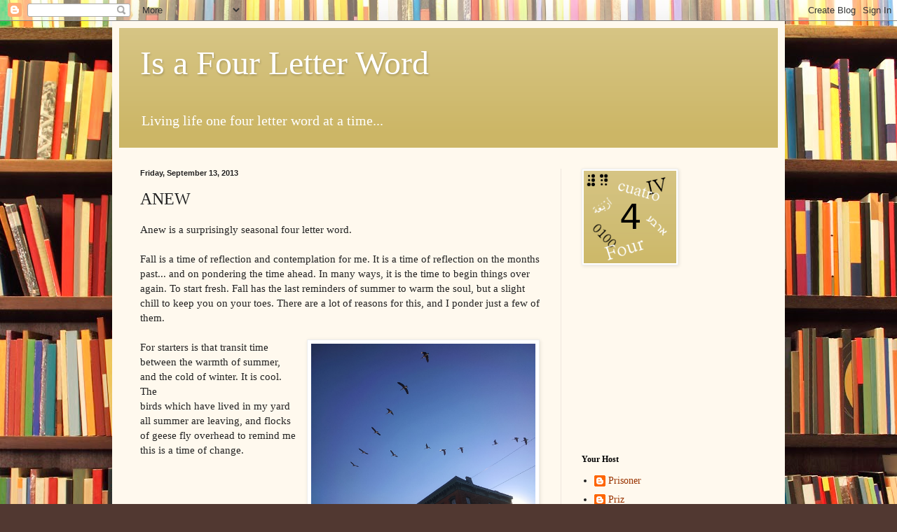

--- FILE ---
content_type: text/html; charset=utf-8
request_url: https://www.google.com/recaptcha/api2/aframe
body_size: 266
content:
<!DOCTYPE HTML><html><head><meta http-equiv="content-type" content="text/html; charset=UTF-8"></head><body><script nonce="D_npmPHFpGHgCIaJVDxoig">/** Anti-fraud and anti-abuse applications only. See google.com/recaptcha */ try{var clients={'sodar':'https://pagead2.googlesyndication.com/pagead/sodar?'};window.addEventListener("message",function(a){try{if(a.source===window.parent){var b=JSON.parse(a.data);var c=clients[b['id']];if(c){var d=document.createElement('img');d.src=c+b['params']+'&rc='+(localStorage.getItem("rc::a")?sessionStorage.getItem("rc::b"):"");window.document.body.appendChild(d);sessionStorage.setItem("rc::e",parseInt(sessionStorage.getItem("rc::e")||0)+1);localStorage.setItem("rc::h",'1768815804468');}}}catch(b){}});window.parent.postMessage("_grecaptcha_ready", "*");}catch(b){}</script></body></html>